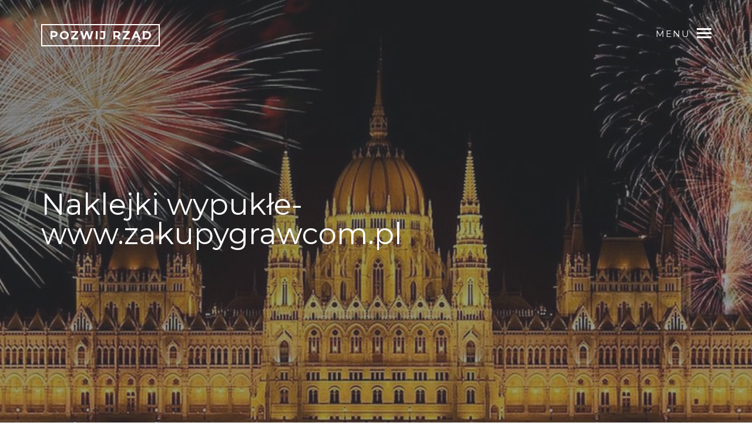

--- FILE ---
content_type: text/html; charset=utf8
request_url: http://www.pozwij-rzad.pl/c/sklep-online/s/inne-sklepy/a/naklejki-wypukle-www-zakupygrawcom-pl
body_size: 7733
content:
<!DOCTYPE html>
<!--[if lt IE 7]>      <html class="no-js lt-ie9 lt-ie8 lt-ie7"> <![endif]-->
<!--[if IE 7]>         <html class="no-js lt-ie9 lt-ie8"> <![endif]-->
<!--[if IE 8]>         <html class="no-js lt-ie9"> <![endif]-->
<!--[if gt IE 8]><!--> <html class="no-js"> <!--<![endif]-->
<head>
    <base href="http://www.pozwij-rzad.pl">
    <meta name="google-site-verification" content="">
	<meta charset="utf-8">
	<meta http-equiv="X-UA-Compatible" content="IE=edge">
    <title>Naklejki wypukłe- www.zakupygrawcom.pl - Pozwij Rząd</title>
	<meta name="viewport" content="width=device-width, initial-scale=1">
    <meta name="description" content="">
	<meta name="author" content="FREEHTML5.CO" />
  	<!-- 
	//////////////////////////////////////////////////////

	FREE HTML5 TEMPLATE 
	DESIGNED & DEVELOPED by FREEHTML5.CO
		
	Website: 		http://freehtml5.co/
	Email: 			info@freehtml5.co
	Twitter: 		http://twitter.com/fh5co
	Facebook: 		https://www.facebook.com/fh5co

	//////////////////////////////////////////////////////
	 -->
	<meta property="og:title" content=""/>
	<meta property="og:image" content=""/>
	<meta property="og:url" content=""/>
	<meta property="og:site_name" content=""/>
	<meta property="og:description" content=""/>
	<meta name="twitter:title" content="" />
	<meta name="twitter:image" content="" />
	<meta name="twitter:url" content="" />
	<meta name="twitter:card" content="" />
	<link rel="shortcut icon" href="favicon.ico">
	<link href='https://fonts.googleapis.com/css?family=Montserrat:400,700' rel='stylesheet' type='text/css'>
	<link href='https://fonts.googleapis.com/css?family=Open+Sans' rel='stylesheet' type='text/css'>
	<link rel="stylesheet" href="css/animate.css">
	<link rel="stylesheet" href="css/icomoon.css">
	<link rel="stylesheet" href="css/simple-line-icons.css">
	<link rel="stylesheet" href="css/magnific-popup.css">
	<link rel="stylesheet" href="css/owl.carousel.min.css">
	<link rel="stylesheet" href="css/owl.theme.default.min.css">
	<link rel="stylesheet" href="css/salvattore.css">
	<link rel="stylesheet" href="css/style.css">
    <link rel="stylesheet" href="css/custom.css">
	<script src="js/modernizr-2.6.2.min.js"></script>
	<!--[if lt IE 9]>
	<script src="js/respond.min.js"></script>
	<![endif]-->
</head>
<body>
	<div id="fh5co-offcanvass">
        <div class="mainMenu">
            <ul>
                <li class="first"><a href="/"><span>Start</span></a></li><li class="dropdown item1"><a href="/c/bankowosc" title="Bankowość"><span>Bankowość</span></a><ul><li><a href="/c/bankowosc/s/biura-rachunkowe" title="Biura Rachunkowe"><span>Biura Rachunkowe</span></a></li><li><a href="/c/bankowosc/s/doradztwo" title="Doradztwo"><span>Doradztwo</span></a></li><li><a href="/c/bankowosc/s/drukarnie" title="Drukarnie"><span>Drukarnie</span></a></li><li><a href="/c/bankowosc/s/handel" title="Handel"><span>Handel</span></a></li><li><a href="/c/bankowosc/s/hurtownie" title="Hurtownie"><span>Hurtownie</span></a></li><li><a href="/c/bankowosc/s/kredyty-leasing" title="Kredyty, Leasing"><span>Kredyty, Leasing</span></a></li><li><a href="/c/bankowosc/s/ubezpieczenia" title="Ubezpieczenia"><span>Ubezpieczenia</span></a></li><li><a href="/c/bankowosc/s/ekologia" title="Ekologia"><span>Ekologia</span></a></li><li><a href="/c/bankowosc/s/banki-przelewy-waluty-kantory" title="Banki, Przelewy, Waluty, Kantory"><span>Banki, Przelewy, Waluty, Kantory</span></a></li></ul></li><li class="dropdown item2"><a href="/c/architektura" title="Architektura"><span>Architektura</span></a><ul><li><a href="/c/architektura/s/projektowanie" title="Projektowanie"><span>Projektowanie</span></a></li><li><a href="/c/architektura/s/remonty-elektryk-hydraulik" title="Remonty, Elektryk, Hydraulik"><span>Remonty, Elektryk, Hydraulik</span></a></li><li><a href="/c/architektura/s/materialy-budowlane" title="Materiały Budowlane"><span>Materiały Budowlane</span></a></li></ul></li><li class="dropdown item3"><a href="/c/wlasne-m" title="Własne M"><span>Własne M</span></a><ul><li><a href="/c/wlasne-m/s/drzwi-i-okna" title="Drzwi i Okna"><span>Drzwi i Okna</span></a></li><li><a href="/c/wlasne-m/s/klimatyzacja-i-wentylacja" title="Klimatyzacja i Wentylacja"><span>Klimatyzacja i Wentylacja</span></a></li><li><a href="/c/wlasne-m/s/nieruchomosci-dzialki" title="Nieruchomości, Działki"><span>Nieruchomości, Działki</span></a></li><li><a href="/c/wlasne-m/s/domy-mieszkania" title="Domy, Mieszkania"><span>Domy, Mieszkania</span></a></li></ul></li><li class="dropdown item4"><a href="/c/nauczanie" title="Nauczanie"><span>Nauczanie</span></a><ul><li><a href="/c/nauczanie/s/placowki-edukacyjne" title="Placówki Edukacyjne"><span>Placówki Edukacyjne</span></a></li><li><a href="/c/nauczanie/s/kursy-jezykowe" title="Kursy Językowe"><span>Kursy Językowe</span></a></li><li><a href="/c/nauczanie/s/konferencje-sale-szkoleniowe" title="Konferencje, Sale Szkoleniowe"><span>Konferencje, Sale Szkoleniowe</span></a></li><li><a href="/c/nauczanie/s/kursy-i-szkolenia" title="Kursy i Szkolenia"><span>Kursy i Szkolenia</span></a></li><li><a href="/c/nauczanie/s/tlumaczenia" title="Tłumaczenia"><span>Tłumaczenia</span></a></li><li><a href="/c/nauczanie/s/ksiazki-czasopisma" title="Książki, Czasopisma"><span>Książki, Czasopisma</span></a></li></ul></li><li class="dropdown item5"><a href="/c/sklep-online" title="Sklep Online"><span>Sklep Online</span></a><ul><li><a href="/c/sklep-online/s/bizuteria" title="Biżuteria"><span>Biżuteria</span></a></li><li><a href="/c/sklep-online/s/dla-dzieci" title="Dla Dzieci"><span>Dla Dzieci</span></a></li><li><a href="/c/sklep-online/s/meble" title="Meble"><span>Meble</span></a></li><li><a href="/c/sklep-online/s/wyposazenie-wnetrz" title="Wyposażenie Wnętrz"><span>Wyposażenie Wnętrz</span></a></li><li><a href="/c/sklep-online/s/wyposazenie-lazienki" title="Wyposażenie Łazienki"><span>Wyposażenie Łazienki</span></a></li><li><a href="/c/sklep-online/s/odziez" title="Odzież"><span>Odzież</span></a></li><li><a href="/c/sklep-online/s/sport" title="Sport"><span>Sport</span></a></li><li><a href="/c/sklep-online/s/elektronika-rtv-agd" title="Elektronika, RTV, AGD"><span>Elektronika, RTV, AGD</span></a></li><li><a href="/c/sklep-online/s/art-dla-zwierzat" title="Art. Dla Zwierząt"><span>Art. Dla Zwierząt</span></a></li><li><a href="/c/sklep-online/s/ogrod-rosliny" title="Ogród, Rośliny"><span>Ogród, Rośliny</span></a></li><li><a href="/c/sklep-online/s/chemia" title="Chemia"><span>Chemia</span></a></li><li><a href="/c/sklep-online/s/art-spozywcze" title="Art. Spożywcze"><span>Art. Spożywcze</span></a></li><li><a href="/c/sklep-online/s/materialy-eksploatacyjne" title="Materiały Eksploatacyjne"><span>Materiały Eksploatacyjne</span></a></li><li><a href="/c/sklep-online/s/inne-sklepy" title="Inne Sklepy"><span>Inne Sklepy</span></a></li></ul></li><li class="dropdown item6"><a href="/c/narzedzia" title="Narzędzia"><span>Narzędzia</span></a><ul><li><a href="/c/narzedzia/s/maszyny" title="Maszyny"><span>Maszyny</span></a></li><li><a href="/c/narzedzia/s/narzedzia" title="Narzędzia"><span>Narzędzia</span></a></li><li><a href="/c/narzedzia/s/przemysl-metalowy" title="Przemysł Metalowy"><span>Przemysł Metalowy</span></a></li></ul></li><li class="dropdown item7"><a href="/c/transport" title="Transport"><span>Transport</span></a><ul><li><a href="/c/transport/s/transport" title="Transport"><span>Transport</span></a></li><li><a href="/c/transport/s/czesci-samochodowe" title="Części Samochodowe"><span>Części Samochodowe</span></a></li><li><a href="/c/transport/s/wynajem" title="Wynajem"><span>Wynajem</span></a></li><li><a href="/c/transport/s/uslugi-motoryzacyjne" title="Usługi Motoryzacyjne"><span>Usługi Motoryzacyjne</span></a></li><li><a href="/c/transport/s/salony-komisy" title="Salony, Komisy"><span>Salony, Komisy</span></a></li></ul></li><li class="dropdown item8"><a href="/c/publikacje" title="Publikacje"><span>Publikacje</span></a><ul><li><a href="/c/publikacje/s/materialy-reklamowe" title="Materiały Reklamowe"><span>Materiały Reklamowe</span></a></li><li><a href="/c/publikacje/s/inne-agencje" title="Inne Agencje"><span>Inne Agencje</span></a></li></ul></li><li class="dropdown item9"><a href="/c/gimnastyka" title="Gimnastyka"><span>Gimnastyka</span></a><ul><li><a href="/c/gimnastyka/s/imprezy-integracyjne" title="Imprezy Integracyjne"><span>Imprezy Integracyjne</span></a></li><li><a href="/c/gimnastyka/s/hobby" title="Hobby"><span>Hobby</span></a></li><li><a href="/c/gimnastyka/s/zajecia-sportowe-i-rekreacyjne" title="Zajęcia Sportowe i Rekreacyjne"><span>Zajęcia Sportowe i Rekreacyjne</span></a></li></ul></li><li class="dropdown item10"><a href="/c/specjalnosci" title="Specjalności"><span>Specjalności</span></a><ul><li><a href="/c/specjalnosci/s/informatyczne" title="Informatyczne"><span>Informatyczne</span></a></li><li><a href="/c/specjalnosci/s/restauracje-catering" title="Restauracje, Catering"><span>Restauracje, Catering</span></a></li><li><a href="/c/specjalnosci/s/fotografia" title="Fotografia"><span>Fotografia</span></a></li><li><a href="/c/specjalnosci/s/adwokaci-porady-prawne" title="Adwokaci, Porady Prawne"><span>Adwokaci, Porady Prawne</span></a></li><li><a href="/c/specjalnosci/s/slub-i-wesele" title="Ślub i Wesele"><span>Ślub i Wesele</span></a></li><li><a href="/c/specjalnosci/s/weterynaryjne-hodowla-zwierzat" title="Weterynaryjne, Hodowla Zwierząt"><span>Weterynaryjne, Hodowla Zwierząt</span></a></li><li><a href="/c/specjalnosci/s/sprzatanie-porzadkowanie" title="Sprzątanie, Porządkowanie"><span>Sprzątanie, Porządkowanie</span></a></li><li><a href="/c/specjalnosci/s/serwis" title="Serwis"><span>Serwis</span></a></li><li><a href="/c/specjalnosci/s/opieka" title="Opieka"><span>Opieka</span></a></li><li><a href="/c/specjalnosci/s/inne-uslugi" title="Inne Usługi"><span>Inne Usługi</span></a></li><li><a href="/c/specjalnosci/s/kurier-przesylki" title="Kurier, Przesyłki"><span>Kurier, Przesyłki</span></a></li></ul></li><li class="dropdown item11"><a href="/c/turystyka" title="Turystyka"><span>Turystyka</span></a><ul><li><a href="/c/turystyka/s/hotele-i-noclegi" title="Hotele i Noclegi"><span>Hotele i Noclegi</span></a></li><li><a href="/c/turystyka/s/podroze" title="Podróże"><span>Podróże</span></a></li><li><a href="/c/turystyka/s/wypoczynek" title="Wypoczynek"><span>Wypoczynek</span></a></li></ul></li><li class="dropdown item12"><a href="/c/witalizm" title="Witalizm"><span>Witalizm</span></a><ul><li><a href="/c/witalizm/s/dietetyka-odchudzanie" title="Dietetyka, Odchudzanie"><span>Dietetyka, Odchudzanie</span></a></li><li><a href="/c/witalizm/s/kosmetyki" title="Kosmetyki"><span>Kosmetyki</span></a></li><li><a href="/c/witalizm/s/leczenie" title="Leczenie"><span>Leczenie</span></a></li><li><a href="/c/witalizm/s/salony-kosmetyczne" title="Salony Kosmetyczne"><span>Salony Kosmetyczne</span></a></li><li><a href="/c/witalizm/s/sprzet-medyczny" title="Sprzęt Medyczny"><span>Sprzęt Medyczny</span></a></li></ul></li><li class="dropdown item13"><a href="/c/aplikacje" title="Aplikacje"><span>Aplikacje</span></a><ul><li><a href="/c/aplikacje/s/oprogramowanie" title="Oprogramowanie"><span>Oprogramowanie</span></a></li><li><a href="/c/aplikacje/s/strony-internetowe" title="Strony Internetowe"><span>Strony Internetowe</span></a></li></ul></li><li><a href="/c/kontakt"><span>Kontakt</span></a></li>
            </ul>
        </div>
	</div>
	
	<div id="fh5co-menu" class="navbar">
		<div class="container">
			<div class="row">
				<div class="col-md-12">
					<a href="#" class="js-fh5co-nav-toggle fh5co-nav-toggle" data-toggle="collapse" data-target="#fh5co-navbar" aria-expanded="false" aria-controls="navbar"><span>Menu</span> <i></i></a>
                    <h1><a class="navbar-brand"><span>Pozwij Rząd</span></a></h1>
				</div>
			</div>
		</div>
	</div>

	<div id="fh5co-page">
		<div id="fh5co-wrap">
			<header id="fh5co-hero" data-section="home" role="banner" style="background: url(images/budapest-655216_1280.jpg) top center; background-size: cover;" >
				<div class="fh5co-overlay"></div>
				<div class="fh5co-intro">
					<div class="container">
						<div class="row">
							<div class="col-md-6 fh5co-text">
                                <h1>Naklejki wypukłe- www.zakupygrawcom.pl</h1>
							</div>
							<div class="col-md-6 text-right fh5co-intro-img to-animate intro-animate-4">
							</div>

						</div>
					</div>						
				</div>
			</header>
			<!-- END .header -->
			
			<div id="fh5co-main">
				<div id="fh5co-features" data-section="features">
					<div class="container">
						<div class="row">
							<div class="col-md-8 col-md-offset-2 fh5co-section-heading text-center">
                                <div id="breadcrumb" class="intro"><a href="/">Home</a> &raquo; <a href="/c/sklep-online">Sklep Online</a> &raquo; <a href="/c/sklep-online/s/inne-sklepy">Inne Sklepy</a> &raquo; <a href="/c/sklep-online/s/inne-sklepy/a/naklejki-wypukle-www-zakupygrawcom-pl">Naklejki wypukłe- www.zakupygrawcom.pl</a></div>
							</div>
			        	</div>
			       </div>
			    </div>

			    <div id="fh5co-features-2" data-section="design">
					<div class="fh5co-features-2-content">
					    <div class="container">
					    	<div class="row">
                                <div class="row articleContent">
    <div class="col-xs-12 col-ms-3 col-sm-3 col-md-3 col-lg-3 image">
        <img class="img-thubnail" src="img_www/none.jpg" alt="brak zdjęcia" />
        <div class="hr20"></div>
    </div>
    <div class="col-xs-12 col-ms-9 col-sm-9 col-md-9 col-lg-9 content">
        <div class="title">Naklejki wypukłe- www.zakupygrawcom.pl</div>
        <div class="info">
            <span>Dodane: 2016-10-13</span>
            <span>::</span>
            <span>Kategoria: Sklep Online / Inne Sklepy</span>
        </div>
        <div class="text">
            <p>Firma Grawcom od wielu lat jest wiodącym dostawcą urządzeń i oprogramowania dla pracowni reklamowych, firm wykorzystujących w procesie produkcji różnego typu plotery itp. Nasza firma oferuje Państwu:  plotery tnące rolkowe, laminaty grawerskie do grawerek mechanicznych i laserowych, gumy do grawerowania pieczątek, środki do znakowania metali oraz naklejki wypukłe. Wybierając produkty z naszej firmy, możecie być Państwo pewni, że otrzymacie Państwo artykuły solidne, wykonane z najwyższej jakości materiałów, odporne. Ponadto gwarantujemy, że ceny naszych produktów są bezkonkurencyjne- nigdzie nie znajdziecie Państwo tak dobrych jakościowo artykułów przy tak niskich cenach. Każde zamówienie, nawet na naklejki wypukłe, realizujemy z rzetelnością i dbałością o wszelkie szczegóły, co przynosi nam dużą popularność na rynku. Jeśli są Państwo zainteresowani skorzystaniem z usług naszej firmy, zapraszamy do kontaktu, który znajdziecie Państwo na naszej stronie internetowej.</p>
        </div>
    </div>
    <div class="clr"></div>
</div>
<div class="hr30"></div>
    
<div class="social row">
    <div class="col-xs-12 col-ms-12 col-sm-12 col-md-12 col-lg-12 text-left;">
        <script>
    (function (d, s, id) {
        var js, fjs = d.getElementsByTagName(s)[0];
        if (d.getElementById(id)) {
            return;
        }
        js = d.createElement(s);
        js.id = id;
        js.src = "//connect.facebook.net/pl_PL/all.js#xfbml=1";
        fjs.parentNode.insertBefore(js, fjs);
    }(document, 'script', 'facebook-jssdk'));
</script>

<a rel="nofollow" href="https://twitter.com/share" class="twitter-share-button" data-count="none" data-via="vedutapl">Tweet</a>
<script type="text/javascript" src="//platform.twitter.com/widgets.js"></script>

<div class="fb-like" data-href="http://www.pozwij-rzad.pl/c/sklep-online/s/inne-sklepy/a/naklejki-wypukle-www-zakupygrawcom-pl" data-send="true" data-width="450" data-show-faces="false" data-font="lucida grande"></div>
    </div>
</div>
<div class="hr20"></div>

<div class="tabPanel row">
    <div class="col-xs-12 col-ms-12 col-sm-12 col-md-12 col-lg-12">    
        <ul class="nav nav-tabs" role="tablist">
    <li><a href="#add-comment" role="tab" data-toggle="tab">Dodaj Komentarz</a></li>
    <li><a href="#share-page" role="tab" data-toggle="tab">Poleć stronę</a></li>
    <li><a href="#report" role="tab" data-toggle="tab">Wpis zawiera błędy</a></li>
    <li><a href="#modify" role="tab" data-toggle="tab">Modyfikuj wpis</a></li>
</ul>

<div class="tab-content">
    <div class="hr20"></div>
    
    <div class="tab-pane" id="add-comment">
        <form action="" method="post" role="form">
            <div class="form-group col-xs-12 col-ms-12 col-sm-6 col-md-6 col-lg-6">
                <label for="login1" class="control-label">Imię</label>
                <input name="login" id="login1" class="form-control" pattern="[a-zA-Z0-9]{3,}" required="" type="text">
            </div>
            <div class="hr10"></div>
            <div class="form-group col-xs-12 col-ms-12 col-sm-6 col-md-6 col-lg-6">
                    <label for="email1" class="control-label">E-mail</label>
                    <input name="email" id="email1" class="form-control" pattern="[a-z0-9._%+-]+@[a-z0-9.-]+\.[a-z]{2,4}$" required="" type="email">
            </div>
            <div class="hr10"></div>
            <div class="form-group col-xs-12 col-ms-12 col-sm-6 col-md-6 col-lg-6">
                <label for="message1" class="control-label">Twój komentarz</label>
                <textarea name="message" id="message1" rows="4" class="form-control" required=""></textarea>
            </div>
            <div class="hr10"></div>
            <div class="col-xs-12 col-ms-12 col-sm-12 col-md-12 col-lg-12 btn-group ">
                <input name="submit" value="Wyślij" class="btn btn-success" type="submit">
                <input value="Wyczyść" type="reset" class="btn btn-warning">
            </div>
        </form>
        <div class="hr30"></div>
    </div>
    

    
    <div class="tab-pane" id="share-page">
        <form action="" method="post" role="form">
            <div class="form-group">
                <div class="col-xs-12 col-ms-12 col-sm-12 col-md-12 col-lg-12">
                    <label for="www2" class="control-label">Polecana strona</label>
                    <div class="hr10"></div>
                    <input name="www" id="www2" class="form-control" type="url" value="http://www.pozwij-rzad.pl/c/sklep-online/s/inne-sklepy/a/naklejki-wypukle-www-zakupygrawcom-pl">
                </div>
                <div class="hr10"></div>
                <div class="col-xs-12 col-ms-12 col-sm-8 col-md-8 col-lg-8 ">
                    <label for="imie2" class="control-label">Imię</label>
                    <input name="imie" id="imie2" class="form-control" pattern="[a-zA-Z0-9]{3,}" required="" type="text">
                </div>
                <div class="hr10"></div>
                <div class="col-xs-12 col-ms-12 col-sm-8 col-md-8 col-lg-8 ">
                    <label for="email2" class="control-label">E-mail</label>
                    <input name="email" id="email2" class="form-control" pattern="[a-z0-9._%+-]+@[a-z0-9.-]+\.[a-z]{2,4}$" required="" type="email">
                </div>
                <div class="hr10"></div>
                <div class="col-xs-12 col-ms-12 col-sm-12 col-md-12 col-lg-12 ">
                    <input name="submit" class="btn btn-primary" value="Poleć stronę" type="submit">
                    <div class="hr30"></div>
                </div> 
            </div>
        </form>
    </div>
    


    
    <div class="tab-pane" id="report">
        <form action="" method="post" role="form">
            <div class="form-group">
                <div class="formTitle">Określ problem</div>
                <div class="hr20"></div>
                <div class="col-xs-12 col-ms-12 col-sm-12 col-md-12 col-lg-12">
                    <label for="www3" class="control-label">Zgłaszana strona</label>
                    <div class="hr10"></div>
                    <input name="www" id="www3" class="form-control" type="url" value="http://www.pozwij-rzad.pl/c/sklep-online/s/inne-sklepy/a/naklejki-wypukle-www-zakupygrawcom-pl">
                    <div class="hr10"></div>
                </div>
                <div class="col-xs-12 col-ms-12 col-sm-12 col-md-12 col-lg-12 radio"> 
                    <label for="work"><input type="radio" id="work" name="type" value="1" checked="checked">Strona nie działa</label><br>
                    <label for="redirect"><input type="radio" id="redirect" name="type" value="2">Domane jest przekierowana</label><br>
                    <label for="server"><input type="radio" id="server" name="type" value="3">Serwer nie odpowiada</label><br>
                    <label for="error"><input type="radio" id="error" name="type" value="4">Błąd 404</label><br>
                    <label for="none"><input type="radio" id="none" name="type" value="5">Na docelowej stronie są inne dane</label><br>
                    <label for="other"><input type="radio" id="other" name="type" value="0">Inny ...</label>
                    <div class="hr30"></div>
                </div> 
                <div class="col-xs-12 col-ms-12 col-sm-6 col-md-6 col-lg-6 ">
                    <label for="imie3" class="control-label">Imię</label>
                    <input name="imie" id="imie3" class="form-control" placeholder="Imię" pattern="[a-zA-Z0-9]{3,}" required="" type="text">
                    <div class="hr10"></div>
                </div> 
                <div class="col-xs-12 col-ms-12 col-sm-6 col-md-6 col-lg-6 ">
                    <label for="email3" class="control-label">E-mail</label>
                    <input name="email" id="email3" class="form-control" placeholder="E-Mail" pattern="[a-z0-9._%+-]+@[a-z0-9.-]+\.[a-z]{2,4}$" required="" type="email">
                    <div class="hr10"></div>
                </div>
                <div class="col-xs-12 col-ms-12 col-sm-12 col-md-12 col-lg-12 ">
                    <input name="submit" class="btn btn-primary" value="Wyślij Zgłoszenie" type="submit">
                    <div class="hr30"></div>
                </div> 
            </div>
        </form>
    </div>
    


    
    <div class="tab-pane" id="modify">
        <form action="" method="post" role="form"> 
            <div class="form-group">
                <div class="col-xs-12 col-ms-12 col-sm-2 col-md-2 col-lg-2 ">
                    <label for="login4" class="control-label">Login</label>
                </div>
                <div class="col-xs-12 col-ms-12 col-sm-10 col-md-10 col-lg-10 ">
                    <input name="login" id="login4" class="form-control" placeholder="Login" pattern="[a-zA-Z0-9]{3,}" required="" type="text">
                    <div class="hr10"></div>
                </div>
                <div class="col-xs-12 col-ms-12 col-sm-2 col-md-2 col-lg-2 ">
                    <label for="haslo4" class="control-label">Hasło</label>
                </div>
                <div class="col-xs-12 col-ms-12 col-sm-10 col-md-10 col-lg-10 ">
                    <input name="haslo" id="haslo4" class="form-control" placeholder="Hasło" pattern="[a-zA-Z0-9]{3,}" required="" type="password">
                    <div class="hr10"></div>
                </div>
                <div class="col-xs-12 col-ms-12 col-sm-10 col-md-10 col-lg-10 col-sm-offset-2 col-md-offset-2 col-lg-offset-2">
                    <input name="submit" class="btn btn-primary" value="Zaloguj" type="submit">
                    <div class="hr30"></div>
                </div>  
            </div>
        </form>
    </div>
    
</div>
    </div>
</div>
<div class="hr40"></div>


    <div class="similar row">
        <div class="col-xs-12 col-ms-12 col-sm-12 col-md-12 col-lg-12">
            <h3>Zobacz również:</h3>
            <div class="hr10"></div>
            <div class="article row"><div class="col-xs-4 col-ms-3 col-sm-3 col-md-3 col-lg-3 thumbOuter"><img class="thumb" src="/img_www/none.jpg" alt="Najnowsze modele odkurzaczy" /></div><div class="col-xs-8 col-ms-9 col-sm-9 col-md-9 col-lg-9"><h5><a href="/c/sklep-online/s/elektronika-rtv-agd/a/najnowsze-modele-odkurzaczy">Najnowsze modele odkurzaczy</a></h5> <p>Nasza firma specjalizuje się w dostarczaniu wysokiej jakości rozwiązań do czyszczenia i odkurzania. Są to zarówno standardowe rozdaje odkurzaczy, jak i bardzo nowoczesne, zaawansowane technologicznie wersje o specjalnym przeznaczeniu. W tej drugiej kategorii jesteśmy w stanie zaoferować m.in. odkurzacze piorąc...</p><div class="clr"></div></div></div><div class="hr30"></div><div class="article row"><div class="col-xs-4 col-ms-3 col-sm-3 col-md-3 col-lg-3 thumbOuter"><img class="thumb" src="/img_www/none.jpg" alt="Regionalne miody z polskich pasiek" /></div><div class="col-xs-8 col-ms-9 col-sm-9 col-md-9 col-lg-9"><h5><a href="/c/sklep-online/s/inne-sklepy/a/regionalne-miody-z-polskich-pasiek">Regionalne miody z polskich pasiek</a></h5> <p>Czy wiesz, że miód ma ogromne właściwości zdrowotne i kosmetyczne? Ten słodki produkt spożywczy ma wpływ na leczenie takich chorób jak cukrzyca czy próchnica. Ponadto przyczynia się do szybszego gojenia się ran oraz ich oczyszczania. Miód poprawia również funkcjonowanie układu odpornościowego i działa...</p><div class="clr"></div></div></div><div class="hr30"></div><div class="article row"><div class="col-xs-4 col-ms-3 col-sm-3 col-md-3 col-lg-3 thumbOuter"><img class="thumb" src="/img_www/none.jpg" alt="Żeliwne i składane słupki do systemów parkingowych" /></div><div class="col-xs-8 col-ms-9 col-sm-9 col-md-9 col-lg-9"><h5><a href="/c/sklep-online/s/elektronika-rtv-agd/a/zeliwne-i-skladane-slupki-do-systemow-parkingowych">Żeliwne i składane słupki do systemów parkingowych</a></h5> <p>Nowoczesne słupki parkingowe i szlabany, mają umożliwiać wjazd na konkretny teren prywatny bądź publiczny, wyłącznie wyznaczonym pojazdom. W ten sposób, możemy nie dopuścić do wjazdu samochodów dostawczych czy uniemożliwić przejazd nieoznaczonym odpowiednio pojazdom osobowym. Słupki parkingowe, w wersja...</p><div class="clr"></div></div></div><div class="hr30"></div><div class="article row"><div class="col-xs-4 col-ms-3 col-sm-3 col-md-3 col-lg-3 thumbOuter"><img class="thumb" src="/img_www/none.jpg" alt="Wyjątkowa oferta nowoczesnych produktów" /></div><div class="col-xs-8 col-ms-9 col-sm-9 col-md-9 col-lg-9"><h5><a href="/c/sklep-online/s/inne-sklepy/a/wyjatkowa-oferta-nowoczesnych-produktow">Wyjątkowa oferta nowoczesnych produktów</a></h5> <p>W ofercie naszej internetowej hurtowni, która cieszy się niezwykle szerokim uznaniem wśród klientów, znajdą Państwo między innymi takie artykuły najwyższej jakości jak doskonałej klasy łożyska liniowe - tuleje liniowe. Nasza firma specjalizuje się w oferowaniu wysokiej jakości łożysk różnego rodzaju...</p><div class="clr"></div></div></div><div class="hr30"></div><div class="article row"><div class="col-xs-4 col-ms-3 col-sm-3 col-md-3 col-lg-3 thumbOuter"><img class="thumb" src="/img_www/none.jpg" alt="Wisząca szafka do sypialni" /></div><div class="col-xs-8 col-ms-9 col-sm-9 col-md-9 col-lg-9"><h5><a href="/c/sklep-online/s/meble/a/wiszaca-szafka-do-sypialni">Wisząca szafka do sypialni</a></h5> <p>A nam pewnie przyda się taka szafka nocna wisząca. Wiemy już nawet do czego ją wykorzystamy. Może umieścimy w niej różnego typu drobiazgi, które chcemy mieć pod ręką w naszym pokoju. A może znajdzie się tam miejsce na nasze ubrania, które juz nie mieszczą się nigdzie indziej. Mamy także pomysł, by um...</p><div class="clr"></div></div></div><div class="hr30"></div>
        </div>
    </div>



					    	</div>
					    </div>
					</div>	
			    </div>
			</div>
		</div>

		<footer id="fh5co-footer" style="">
			<div class="fh5co-overlay"></div>
			<div class="fh5co-footer-content">
				<div class="container">
					<div class="row">
                        
						<div class="col-md-6">
                            <h3 class="fh5co-lead">Ostatnie artykuły</h3>
                            <ul><li><a href="/c/narzedzia/s/maszyny/a/naprawa-walu-napedowego-deutz" title="Naprawa wału napędowego Deutz">Naprawa wału napędowego Deutz</a></li><li><a href="/c/narzedzia/s/maszyny/a/glowka-do-tnacej-listwy-deutz-fahr" title="Główka do tnącej listwy Deutz-Fahr">Główka do tnącej listwy Deutz-Fahr</a></li><li><a href="/c/sklep-online/s/meble/a/witryna-w-stylu-prowansalskim-do-jadalni" title="Witryna w stylu prowansalskim do jadalni">Witryna w stylu prowansalskim do jadalni</a></li><li><a href="/c/sklep-online/s/materialy-eksploatacyjne/a/skuteczne-narzedzie-do-przycinania-nitek" title="Skuteczne narzędzie do przycinania nitek">Skuteczne narzędzie do przycinania nitek</a></li><li><a href="/c/transport/s/transport/a/bezpieczny-przewoz-substancji-niebezpiecznych" title="Bezpieczny przewóz substancji niebezpiecznych">Bezpieczny przewóz substancji niebezpiecznych</a></li><li><a href="/c/sklep-online/s/art-spozywcze/a/wyjatkowe-prezenty-dla-mamy-z-pasja" title="Wyjątkowe prezenty dla mamy z pasją">Wyjątkowe prezenty dla mamy z pasją</a></li></ul>
                            <div class="hr20"></div>
						</div>
						<div class="col-md-6">
                            <h3 class="fh5co-lead">Losowe artykuły</h3>
                            <ul><li><a href="/c/sklep-online/s/wyposazenie-lazienki/a/najlepsze-produkty-do-lazienki" title="Najlepsze produkty do łazienki">Najlepsze produkty do łazienki</a></li><li><a href="/c/sklep-online/s/inne-sklepy/a/zapachy-meskie-na-rozne-okazje" title="Zapachy męskie na różne okazje">Zapachy męskie na różne okazje</a></li><li><a href="/c/sklep-online/s/sport/a/szeroki-wybor-sprzetu-sportowego-wysokiej-jakosci" title="Szeroki wybór sprzętu sportowego wysokiej jakości">Szeroki wybór sprzętu sportowego wysokiej jakości</a></li><li><a href="/c/sklep-online/s/inne-sklepy/a/hurtownia-kosmetyczna-z-bogatym-asortymentem" title="Hurtownia kosmetyczna z bogatym asortymentem">Hurtownia kosmetyczna z bogatym asortymentem</a></li><li><a href="/c/sklep-online/s/meble/a/wytrzymale-na-uszkodzenia-meble-do-kuchni" title="Wytrzymałe na uszkodzenia meble do kuchni">Wytrzymałe na uszkodzenia meble do kuchni</a></li><li><a href="/c/sklep-online/s/meble/a/stoly-drewniane-" title="Stoły drewniane.">Stoły drewniane.</a></li></ul>
                            <div class="hr20"></div>
						</div>
                        

						<div class="col-md-12 col-sm-12">
							<p class="fh5co-social-icons text-center">
								<a href="#"><i class="icon-twitter"></i></a>
								<a href="#"><i class="icon-facebook"></i></a>
								<a href="#"><i class="icon-instagram"></i></a>
								<a href="#"><i class="icon-dribbble"></i></a>
								<a href="#"><i class="icon-youtube"></i></a>
							</p>
							<p class="fh5co-copyright"><small>&copy; 2015 www.pozwij-rzad.pl. All Rights Reserved. <br>	by <a rel="nofollow" href="http://freehtml5.co/" target="_blank">FREEHTML5.co</a></small></p>
						</div>
					</div>
				</div>
			</div>
		</footer>
	</div>

	<script src="js/jquery.min.js"></script>
	<script src="js/jquery.easing.1.3.js"></script>
	<script src="js/bootstrap.min.js"></script>
	<script src="js/jquery.waypoints.min.js"></script>
	<script src="js/jquery.magnific-popup.min.js"></script>
	<script src="js/owl.carousel.min.js"></script>
	<script src="js/jquery.countTo.js"></script>
	<script src="js/main.js"></script>
</body>
</html>

--- FILE ---
content_type: text/html; charset=utf8
request_url: http://www.pozwij-rzad.pl/css/salvattore.css
body_size: 5220
content:
<!DOCTYPE html>
<!--[if lt IE 7]>      <html class="no-js lt-ie9 lt-ie8 lt-ie7"> <![endif]-->
<!--[if IE 7]>         <html class="no-js lt-ie9 lt-ie8"> <![endif]-->
<!--[if IE 8]>         <html class="no-js lt-ie9"> <![endif]-->
<!--[if gt IE 8]><!--> <html class="no-js"> <!--<![endif]-->
<head>
    <base href="http://www.pozwij-rzad.pl">
    <meta name="google-site-verification" content="">
	<meta charset="utf-8">
	<meta http-equiv="X-UA-Compatible" content="IE=edge">
    <title>Pozwij Rząd</title>
	<meta name="viewport" content="width=device-width, initial-scale=1">
    <meta name="description" content="">
	<meta name="author" content="FREEHTML5.CO" />
  	<!-- 
	//////////////////////////////////////////////////////

	FREE HTML5 TEMPLATE 
	DESIGNED & DEVELOPED by FREEHTML5.CO
		
	Website: 		http://freehtml5.co/
	Email: 			info@freehtml5.co
	Twitter: 		http://twitter.com/fh5co
	Facebook: 		https://www.facebook.com/fh5co

	//////////////////////////////////////////////////////
	 -->
	<meta property="og:title" content=""/>
	<meta property="og:image" content=""/>
	<meta property="og:url" content=""/>
	<meta property="og:site_name" content=""/>
	<meta property="og:description" content=""/>
	<meta name="twitter:title" content="" />
	<meta name="twitter:image" content="" />
	<meta name="twitter:url" content="" />
	<meta name="twitter:card" content="" />
	<link rel="shortcut icon" href="favicon.ico">
	<link href='https://fonts.googleapis.com/css?family=Montserrat:400,700' rel='stylesheet' type='text/css'>
	<link href='https://fonts.googleapis.com/css?family=Open+Sans' rel='stylesheet' type='text/css'>
	<link rel="stylesheet" href="css/animate.css">
	<link rel="stylesheet" href="css/icomoon.css">
	<link rel="stylesheet" href="css/simple-line-icons.css">
	<link rel="stylesheet" href="css/magnific-popup.css">
	<link rel="stylesheet" href="css/owl.carousel.min.css">
	<link rel="stylesheet" href="css/owl.theme.default.min.css">
	<link rel="stylesheet" href="css/salvattore.css">
	<link rel="stylesheet" href="css/style.css">
    <link rel="stylesheet" href="css/custom.css">
	<script src="js/modernizr-2.6.2.min.js"></script>
	<!--[if lt IE 9]>
	<script src="js/respond.min.js"></script>
	<![endif]-->
</head>
<body>
	<div id="fh5co-offcanvass">
        <div class="mainMenu">
            <ul>
                <li class="first"><a href="/"><span>Start</span></a></li><li class="dropdown item1"><a href="/c/bankowosc" title="Bankowość"><span>Bankowość</span></a><ul><li><a href="/c/bankowosc/s/biura-rachunkowe" title="Biura Rachunkowe"><span>Biura Rachunkowe</span></a></li><li><a href="/c/bankowosc/s/doradztwo" title="Doradztwo"><span>Doradztwo</span></a></li><li><a href="/c/bankowosc/s/drukarnie" title="Drukarnie"><span>Drukarnie</span></a></li><li><a href="/c/bankowosc/s/handel" title="Handel"><span>Handel</span></a></li><li><a href="/c/bankowosc/s/hurtownie" title="Hurtownie"><span>Hurtownie</span></a></li><li><a href="/c/bankowosc/s/kredyty-leasing" title="Kredyty, Leasing"><span>Kredyty, Leasing</span></a></li><li><a href="/c/bankowosc/s/ubezpieczenia" title="Ubezpieczenia"><span>Ubezpieczenia</span></a></li><li><a href="/c/bankowosc/s/ekologia" title="Ekologia"><span>Ekologia</span></a></li><li><a href="/c/bankowosc/s/banki-przelewy-waluty-kantory" title="Banki, Przelewy, Waluty, Kantory"><span>Banki, Przelewy, Waluty, Kantory</span></a></li></ul></li><li class="dropdown item2"><a href="/c/architektura" title="Architektura"><span>Architektura</span></a><ul><li><a href="/c/architektura/s/projektowanie" title="Projektowanie"><span>Projektowanie</span></a></li><li><a href="/c/architektura/s/remonty-elektryk-hydraulik" title="Remonty, Elektryk, Hydraulik"><span>Remonty, Elektryk, Hydraulik</span></a></li><li><a href="/c/architektura/s/materialy-budowlane" title="Materiały Budowlane"><span>Materiały Budowlane</span></a></li></ul></li><li class="dropdown item3"><a href="/c/wlasne-m" title="Własne M"><span>Własne M</span></a><ul><li><a href="/c/wlasne-m/s/drzwi-i-okna" title="Drzwi i Okna"><span>Drzwi i Okna</span></a></li><li><a href="/c/wlasne-m/s/klimatyzacja-i-wentylacja" title="Klimatyzacja i Wentylacja"><span>Klimatyzacja i Wentylacja</span></a></li><li><a href="/c/wlasne-m/s/nieruchomosci-dzialki" title="Nieruchomości, Działki"><span>Nieruchomości, Działki</span></a></li><li><a href="/c/wlasne-m/s/domy-mieszkania" title="Domy, Mieszkania"><span>Domy, Mieszkania</span></a></li></ul></li><li class="dropdown item4"><a href="/c/nauczanie" title="Nauczanie"><span>Nauczanie</span></a><ul><li><a href="/c/nauczanie/s/placowki-edukacyjne" title="Placówki Edukacyjne"><span>Placówki Edukacyjne</span></a></li><li><a href="/c/nauczanie/s/kursy-jezykowe" title="Kursy Językowe"><span>Kursy Językowe</span></a></li><li><a href="/c/nauczanie/s/konferencje-sale-szkoleniowe" title="Konferencje, Sale Szkoleniowe"><span>Konferencje, Sale Szkoleniowe</span></a></li><li><a href="/c/nauczanie/s/kursy-i-szkolenia" title="Kursy i Szkolenia"><span>Kursy i Szkolenia</span></a></li><li><a href="/c/nauczanie/s/tlumaczenia" title="Tłumaczenia"><span>Tłumaczenia</span></a></li><li><a href="/c/nauczanie/s/ksiazki-czasopisma" title="Książki, Czasopisma"><span>Książki, Czasopisma</span></a></li></ul></li><li class="dropdown item5"><a href="/c/sklep-online" title="Sklep Online"><span>Sklep Online</span></a><ul><li><a href="/c/sklep-online/s/bizuteria" title="Biżuteria"><span>Biżuteria</span></a></li><li><a href="/c/sklep-online/s/dla-dzieci" title="Dla Dzieci"><span>Dla Dzieci</span></a></li><li><a href="/c/sklep-online/s/meble" title="Meble"><span>Meble</span></a></li><li><a href="/c/sklep-online/s/wyposazenie-wnetrz" title="Wyposażenie Wnętrz"><span>Wyposażenie Wnętrz</span></a></li><li><a href="/c/sklep-online/s/wyposazenie-lazienki" title="Wyposażenie Łazienki"><span>Wyposażenie Łazienki</span></a></li><li><a href="/c/sklep-online/s/odziez" title="Odzież"><span>Odzież</span></a></li><li><a href="/c/sklep-online/s/sport" title="Sport"><span>Sport</span></a></li><li><a href="/c/sklep-online/s/elektronika-rtv-agd" title="Elektronika, RTV, AGD"><span>Elektronika, RTV, AGD</span></a></li><li><a href="/c/sklep-online/s/art-dla-zwierzat" title="Art. Dla Zwierząt"><span>Art. Dla Zwierząt</span></a></li><li><a href="/c/sklep-online/s/ogrod-rosliny" title="Ogród, Rośliny"><span>Ogród, Rośliny</span></a></li><li><a href="/c/sklep-online/s/chemia" title="Chemia"><span>Chemia</span></a></li><li><a href="/c/sklep-online/s/art-spozywcze" title="Art. Spożywcze"><span>Art. Spożywcze</span></a></li><li><a href="/c/sklep-online/s/materialy-eksploatacyjne" title="Materiały Eksploatacyjne"><span>Materiały Eksploatacyjne</span></a></li><li><a href="/c/sklep-online/s/inne-sklepy" title="Inne Sklepy"><span>Inne Sklepy</span></a></li></ul></li><li class="dropdown item6"><a href="/c/narzedzia" title="Narzędzia"><span>Narzędzia</span></a><ul><li><a href="/c/narzedzia/s/maszyny" title="Maszyny"><span>Maszyny</span></a></li><li><a href="/c/narzedzia/s/narzedzia" title="Narzędzia"><span>Narzędzia</span></a></li><li><a href="/c/narzedzia/s/przemysl-metalowy" title="Przemysł Metalowy"><span>Przemysł Metalowy</span></a></li></ul></li><li class="dropdown item7"><a href="/c/transport" title="Transport"><span>Transport</span></a><ul><li><a href="/c/transport/s/transport" title="Transport"><span>Transport</span></a></li><li><a href="/c/transport/s/czesci-samochodowe" title="Części Samochodowe"><span>Części Samochodowe</span></a></li><li><a href="/c/transport/s/wynajem" title="Wynajem"><span>Wynajem</span></a></li><li><a href="/c/transport/s/uslugi-motoryzacyjne" title="Usługi Motoryzacyjne"><span>Usługi Motoryzacyjne</span></a></li><li><a href="/c/transport/s/salony-komisy" title="Salony, Komisy"><span>Salony, Komisy</span></a></li></ul></li><li class="dropdown item8"><a href="/c/publikacje" title="Publikacje"><span>Publikacje</span></a><ul><li><a href="/c/publikacje/s/materialy-reklamowe" title="Materiały Reklamowe"><span>Materiały Reklamowe</span></a></li><li><a href="/c/publikacje/s/inne-agencje" title="Inne Agencje"><span>Inne Agencje</span></a></li></ul></li><li class="dropdown item9"><a href="/c/gimnastyka" title="Gimnastyka"><span>Gimnastyka</span></a><ul><li><a href="/c/gimnastyka/s/imprezy-integracyjne" title="Imprezy Integracyjne"><span>Imprezy Integracyjne</span></a></li><li><a href="/c/gimnastyka/s/hobby" title="Hobby"><span>Hobby</span></a></li><li><a href="/c/gimnastyka/s/zajecia-sportowe-i-rekreacyjne" title="Zajęcia Sportowe i Rekreacyjne"><span>Zajęcia Sportowe i Rekreacyjne</span></a></li></ul></li><li class="dropdown item10"><a href="/c/specjalnosci" title="Specjalności"><span>Specjalności</span></a><ul><li><a href="/c/specjalnosci/s/informatyczne" title="Informatyczne"><span>Informatyczne</span></a></li><li><a href="/c/specjalnosci/s/restauracje-catering" title="Restauracje, Catering"><span>Restauracje, Catering</span></a></li><li><a href="/c/specjalnosci/s/fotografia" title="Fotografia"><span>Fotografia</span></a></li><li><a href="/c/specjalnosci/s/adwokaci-porady-prawne" title="Adwokaci, Porady Prawne"><span>Adwokaci, Porady Prawne</span></a></li><li><a href="/c/specjalnosci/s/slub-i-wesele" title="Ślub i Wesele"><span>Ślub i Wesele</span></a></li><li><a href="/c/specjalnosci/s/weterynaryjne-hodowla-zwierzat" title="Weterynaryjne, Hodowla Zwierząt"><span>Weterynaryjne, Hodowla Zwierząt</span></a></li><li><a href="/c/specjalnosci/s/sprzatanie-porzadkowanie" title="Sprzątanie, Porządkowanie"><span>Sprzątanie, Porządkowanie</span></a></li><li><a href="/c/specjalnosci/s/serwis" title="Serwis"><span>Serwis</span></a></li><li><a href="/c/specjalnosci/s/opieka" title="Opieka"><span>Opieka</span></a></li><li><a href="/c/specjalnosci/s/inne-uslugi" title="Inne Usługi"><span>Inne Usługi</span></a></li><li><a href="/c/specjalnosci/s/kurier-przesylki" title="Kurier, Przesyłki"><span>Kurier, Przesyłki</span></a></li></ul></li><li class="dropdown item11"><a href="/c/turystyka" title="Turystyka"><span>Turystyka</span></a><ul><li><a href="/c/turystyka/s/hotele-i-noclegi" title="Hotele i Noclegi"><span>Hotele i Noclegi</span></a></li><li><a href="/c/turystyka/s/podroze" title="Podróże"><span>Podróże</span></a></li><li><a href="/c/turystyka/s/wypoczynek" title="Wypoczynek"><span>Wypoczynek</span></a></li></ul></li><li class="dropdown item12"><a href="/c/witalizm" title="Witalizm"><span>Witalizm</span></a><ul><li><a href="/c/witalizm/s/dietetyka-odchudzanie" title="Dietetyka, Odchudzanie"><span>Dietetyka, Odchudzanie</span></a></li><li><a href="/c/witalizm/s/kosmetyki" title="Kosmetyki"><span>Kosmetyki</span></a></li><li><a href="/c/witalizm/s/leczenie" title="Leczenie"><span>Leczenie</span></a></li><li><a href="/c/witalizm/s/salony-kosmetyczne" title="Salony Kosmetyczne"><span>Salony Kosmetyczne</span></a></li><li><a href="/c/witalizm/s/sprzet-medyczny" title="Sprzęt Medyczny"><span>Sprzęt Medyczny</span></a></li></ul></li><li class="dropdown item13"><a href="/c/aplikacje" title="Aplikacje"><span>Aplikacje</span></a><ul><li><a href="/c/aplikacje/s/oprogramowanie" title="Oprogramowanie"><span>Oprogramowanie</span></a></li><li><a href="/c/aplikacje/s/strony-internetowe" title="Strony Internetowe"><span>Strony Internetowe</span></a></li></ul></li><li><a href="/c/kontakt"><span>Kontakt</span></a></li>
            </ul>
        </div>
	</div>
	
	<div id="fh5co-menu" class="navbar">
		<div class="container">
			<div class="row">
				<div class="col-md-12">
					<a href="#" class="js-fh5co-nav-toggle fh5co-nav-toggle" data-toggle="collapse" data-target="#fh5co-navbar" aria-expanded="false" aria-controls="navbar"><span>Menu</span> <i></i></a>
                    <h1><a class="navbar-brand"><span>Pozwij Rząd</span></a></h1>
				</div>
			</div>
		</div>
	</div>

	<div id="fh5co-page">
		<div id="fh5co-wrap">
			<header id="fh5co-hero" data-section="home" role="banner" style="background: url(images/budapest-655216_1280.jpg) top center; background-size: cover;" >
				<div class="fh5co-overlay"></div>
				<div class="fh5co-intro">
					<div class="container">
						<div class="row">
							<div class="col-md-6 fh5co-text">
                                <h1>Pozwij Rząd</h1>
							</div>
							<div class="col-md-6 text-right fh5co-intro-img to-animate intro-animate-4">
							</div>

						</div>
					</div>						
				</div>
			</header>
			<!-- END .header -->
			
			<div id="fh5co-main">
				<div id="fh5co-features" data-section="features">
					<div class="container">
						<div class="row">
							<div class="col-md-8 col-md-offset-2 fh5co-section-heading text-center">
                                <div id="breadcrumb" class="intro"><a href="/">Home</a></div>
							</div>
			        	</div>
			       </div>
			    </div>

			    <div id="fh5co-features-2" data-section="design">
					<div class="fh5co-features-2-content">
					    <div class="container">
					    	<div class="row">
                                    <div class="row articleList">
        <div class="col-xs-12 col-ms-3 col-sm-3 col-md-3 col-lg-3 image">
            <img class="img-thubnail" src="img_www/sklep_agro-plus_com_pl.jpg" alt="www.sklep.agro-plus.com.pl" />
            <div class="hr20"></div>
        </div>
        <div class="col-xs-12 col-ms-9 col-sm-9 col-md-9 col-lg-9 content">
            <div class="title"><h2><a href="http://www.pozwij-rzad.pl/c/narzedzia/s/maszyny/a/naprawa-walu-napedowego-deutz" title="Naprawa wału napędowego Deutz">Naprawa wału napędowego Deutz</a></h2></div>
            <div class="info">
                <span>Dodane: 2025-12-26</span>
                <span>::</span>
                <span>Kategoria: Narzędzia / Maszyny</span>
            </div>
            <div class="text">Naprawa wału napędowego Deutz jest niezbędna, gdy pojawią się problemy z tym elementem układu. Wał napędowy Deutz to kluczowy komponent maszyn rolniczych, który odpowiada za...</div>
            <div class="hr10"></div>
            <div class="text-right readmore">
                
                    <a href="/c/narzedzia/s/maszyny/a/naprawa-walu-napedowego-deutz" title="Naprawa wału napędowego Deutz">Czytaj więcej &raquo;</a>
                
            </div>
        </div>
        <div class="clr"></div>
    </div>
    <div class="hr50"></div>


    <div class="row articleList">
        <div class="col-xs-12 col-ms-3 col-sm-3 col-md-3 col-lg-3 image">
            <img class="img-thubnail" src="img_www/sklep_agro-plus_com_pl.jpg" alt="www.sklep.agro-plus.com.pl" />
            <div class="hr20"></div>
        </div>
        <div class="col-xs-12 col-ms-9 col-sm-9 col-md-9 col-lg-9 content">
            <div class="title"><h2><a href="http://www.pozwij-rzad.pl/c/narzedzia/s/maszyny/a/glowka-do-tnacej-listwy-deutz-fahr" title="Główka do tnącej listwy Deutz-Fahr">Główka do tnącej listwy Deutz-Fahr</a></h2></div>
            <div class="info">
                <span>Dodane: 2025-12-22</span>
                <span>::</span>
                <span>Kategoria: Narzędzia / Maszyny</span>
            </div>
            <div class="text">Główka do tnącej listwy Deutz-Fahr to niezbędny element dla profesjonalistów, którzy cenią sobie wysoką jakość i precyzję w swojej pracy. Główka listwy tnącej Deutz-Fahr została...</div>
            <div class="hr10"></div>
            <div class="text-right readmore">
                
                    <a href="/c/narzedzia/s/maszyny/a/glowka-do-tnacej-listwy-deutz-fahr" title="Główka do tnącej listwy Deutz-Fahr">Czytaj więcej &raquo;</a>
                
            </div>
        </div>
        <div class="clr"></div>
    </div>
    <div class="hr50"></div>


    <div class="row articleList">
        <div class="col-xs-12 col-ms-3 col-sm-3 col-md-3 col-lg-3 image">
            <img class="img-thubnail" src="img_www/najpiekniejszemeble_com.jpg" alt="www.najpiekniejszemeble.com" />
            <div class="hr20"></div>
        </div>
        <div class="col-xs-12 col-ms-9 col-sm-9 col-md-9 col-lg-9 content">
            <div class="title"><h2><a href="http://www.pozwij-rzad.pl/c/sklep-online/s/meble/a/witryna-w-stylu-prowansalskim-do-jadalni" title="Witryna w stylu prowansalskim do jadalni">Witryna w stylu prowansalskim do jadalni</a></h2></div>
            <div class="info">
                <span>Dodane: 2025-12-22</span>
                <span>::</span>
                <span>Kategoria: Sklep Online / Meble</span>
            </div>
            <div class="text">Styl prowansalski w aranżacji wnętrz to obecnie jeden z największych trendów. Witryna prowansalska do jadalni doskonale wpisuje się w tę stylistykę, dodając uroku i elegancji...</div>
            <div class="hr10"></div>
            <div class="text-right readmore">
                
                    <a href="/c/sklep-online/s/meble/a/witryna-w-stylu-prowansalskim-do-jadalni" title="Witryna w stylu prowansalskim do jadalni">Czytaj więcej &raquo;</a>
                
            </div>
        </div>
        <div class="clr"></div>
    </div>
    <div class="hr50"></div>


    <div class="row articleList">
        <div class="col-xs-12 col-ms-3 col-sm-3 col-md-3 col-lg-3 image">
            <img class="img-thubnail" src="img_www/bosmann_com_pl.jpg" alt="www.bosmann.com.pl" />
            <div class="hr20"></div>
        </div>
        <div class="col-xs-12 col-ms-9 col-sm-9 col-md-9 col-lg-9 content">
            <div class="title"><h2><a href="http://www.pozwij-rzad.pl/c/sklep-online/s/materialy-eksploatacyjne/a/skuteczne-narzedzie-do-przycinania-nitek" title="Skuteczne narzędzie do przycinania nitek">Skuteczne narzędzie do przycinania nitek</a></h2></div>
            <div class="info">
                <span>Dodane: 2025-12-12</span>
                <span>::</span>
                <span>Kategoria: Sklep Online / Materiały Eksploatacyjne</span>
            </div>
            <div class="text">Skuteczne narzędzie do przycinania nitek, czyli obcinaczki do nitek, stanowią niezastąpiony element wyposażenia każdej osoby dbającej o schludny wygląd swoich ubrań. Dzięki nim można szybko...</div>
            <div class="hr10"></div>
            <div class="text-right readmore">
                
                    <a href="/c/sklep-online/s/materialy-eksploatacyjne/a/skuteczne-narzedzie-do-przycinania-nitek" title="Skuteczne narzędzie do przycinania nitek">Czytaj więcej &raquo;</a>
                
            </div>
        </div>
        <div class="clr"></div>
    </div>
    <div class="hr50"></div>


    <div class="row articleList">
        <div class="col-xs-12 col-ms-3 col-sm-3 col-md-3 col-lg-3 image">
            <img class="img-thubnail" src="img_www/alkaro_com_pl.jpg" alt="www.alkaro.com.pl" />
            <div class="hr20"></div>
        </div>
        <div class="col-xs-12 col-ms-9 col-sm-9 col-md-9 col-lg-9 content">
            <div class="title"><h2><a href="http://www.pozwij-rzad.pl/c/transport/s/transport/a/bezpieczny-przewoz-substancji-niebezpiecznych" title="Bezpieczny przewóz substancji niebezpiecznych">Bezpieczny przewóz substancji niebezpiecznych</a></h2></div>
            <div class="info">
                <span>Dodane: 2025-12-09</span>
                <span>::</span>
                <span>Kategoria: Transport / Transport</span>
            </div>
            <div class="text">Bezpieczny przewóz substancji niebezpiecznych jest kluczowy dla zapewnienia bezpieczeństwa na drogach. Transport materiałów niebezpiecznych wymaga szczególnej uwagi i staranności ze strony przewoźników. Bez odpowiedniego przygotowania...</div>
            <div class="hr10"></div>
            <div class="text-right readmore">
                
                    <a href="/c/transport/s/transport/a/bezpieczny-przewoz-substancji-niebezpiecznych" title="Bezpieczny przewóz substancji niebezpiecznych">Czytaj więcej &raquo;</a>
                
            </div>
        </div>
        <div class="clr"></div>
    </div>
    <div class="hr50"></div>



					    	</div>
					    </div>
					</div>	
			    </div>
			</div>
		</div>

		<footer id="fh5co-footer" style="">
			<div class="fh5co-overlay"></div>
			<div class="fh5co-footer-content">
				<div class="container">
					<div class="row">
                        
						<div class="col-md-6">
                            <h3 class="fh5co-lead">Ostatnie artykuły</h3>
                            <ul><li><a href="/c/narzedzia/s/maszyny/a/naprawa-walu-napedowego-deutz" title="Naprawa wału napędowego Deutz">Naprawa wału napędowego Deutz</a></li><li><a href="/c/narzedzia/s/maszyny/a/glowka-do-tnacej-listwy-deutz-fahr" title="Główka do tnącej listwy Deutz-Fahr">Główka do tnącej listwy Deutz-Fahr</a></li><li><a href="/c/sklep-online/s/meble/a/witryna-w-stylu-prowansalskim-do-jadalni" title="Witryna w stylu prowansalskim do jadalni">Witryna w stylu prowansalskim do jadalni</a></li><li><a href="/c/sklep-online/s/materialy-eksploatacyjne/a/skuteczne-narzedzie-do-przycinania-nitek" title="Skuteczne narzędzie do przycinania nitek">Skuteczne narzędzie do przycinania nitek</a></li><li><a href="/c/transport/s/transport/a/bezpieczny-przewoz-substancji-niebezpiecznych" title="Bezpieczny przewóz substancji niebezpiecznych">Bezpieczny przewóz substancji niebezpiecznych</a></li><li><a href="/c/sklep-online/s/art-spozywcze/a/wyjatkowe-prezenty-dla-mamy-z-pasja" title="Wyjątkowe prezenty dla mamy z pasją">Wyjątkowe prezenty dla mamy z pasją</a></li></ul>
                            <div class="hr20"></div>
						</div>
						<div class="col-md-6">
                            <h3 class="fh5co-lead">Losowe artykuły</h3>
                            <ul><li><a href="/c/turystyka/s/hotele-i-noclegi/a/miejsce-na-wesele-okolice-poznania" title="Miejsce na wesele okolice Poznania">Miejsce na wesele okolice Poznania</a></li><li><a href="/c/sklep-online/s/inne-sklepy/a/kroimy-dzisiaj" title="Kroimy dzisiaj">Kroimy dzisiaj</a></li><li><a href="/c/sklep-online/s/elektronika-rtv-agd/a/markowe-baterie-w-najnizszych-cenach" title="Markowe baterie w najniższych cenach">Markowe baterie w najniższych cenach</a></li><li><a href="/c/bankowosc/s/handel/a/najlepsze-plansze-dydaktyczne" title="Najlepsze plansze dydaktyczne">Najlepsze plansze dydaktyczne</a></li><li><a href="/c/sklep-online/s/odziez/a/fruit-of-the-loom-najlepsze-koszulki-reklamowe" title="Fruit of the Loom - najlepsze koszulki reklamowe">Fruit of the Loom - najlepsze koszulki reklamowe</a></li><li><a href="/c/sklep-online/s/inne-sklepy/a/jakie-wlasciwosci-posiada-oliwa-z-oliwek-" title="Jakie właściwości posiada oliwa z oliwek ?">Jakie właściwości posiada oliwa z oliwek ?</a></li></ul>
                            <div class="hr20"></div>
						</div>
                        

						<div class="col-md-12 col-sm-12">
							<p class="fh5co-social-icons text-center">
								<a href="#"><i class="icon-twitter"></i></a>
								<a href="#"><i class="icon-facebook"></i></a>
								<a href="#"><i class="icon-instagram"></i></a>
								<a href="#"><i class="icon-dribbble"></i></a>
								<a href="#"><i class="icon-youtube"></i></a>
							</p>
							<p class="fh5co-copyright"><small>&copy; 2015 www.pozwij-rzad.pl. All Rights Reserved. <br>	by <a rel="nofollow" href="http://freehtml5.co/" target="_blank">FREEHTML5.co</a></small></p>
						</div>
					</div>
				</div>
			</div>
		</footer>
	</div>

	<script src="js/jquery.min.js"></script>
	<script src="js/jquery.easing.1.3.js"></script>
	<script src="js/bootstrap.min.js"></script>
	<script src="js/jquery.waypoints.min.js"></script>
	<script src="js/jquery.magnific-popup.min.js"></script>
	<script src="js/owl.carousel.min.js"></script>
	<script src="js/jquery.countTo.js"></script>
	<script src="js/main.js"></script>
</body>
</html>

--- FILE ---
content_type: text/css
request_url: http://www.pozwij-rzad.pl/css/custom.css
body_size: 445
content:
img {max-width: 100%;}
.clr {clear: both;}
.hr10 {clear:both; margin:0 0 10px 0;}
.hr20 {clear:both; margin:0 0 20px 0;}
.hr30 {clear:both; margin:0 0 30px 0;}
.hr40 {clear:both; margin:0 0 40px 0;}
.hr50 {clear:both; margin:0 0 50px 0;}

.breadcrumb {margin-bottom:30px;}
.articleBox {margin:0 0 40px 0;}
.title {font-size:24px; margin:0 0 5px 0;}
.title h2 {font-size:24px; line-height:30px; margin-top:0;}
.title strong {font-weight: normal;}
.info {margin:0 0 15px 0; color:#878787;}
.info span {margin:0 5px 0 0;}
.tab-pane {text-align: left;}
.social {text-align: left;}
.similar {text-align: left;}
.similar  h5 {font-size:20px;}
.contact {text-align: left;}

#fh5co-menu h1 {margin:0;}
#fh5co-offcanvass {padding:20px 0 10px 30px; margin-right:-10px;}
#fh5co-offcanvass .mainMenu { max-height: 98%; overflow: auto;}

#fh5co-hero .fh5co-intro h1 {color: #fff; font-size: 50px; font-weight: 500; line-height: 50px;}
#fh5co-features {padding: 5em 0 1em 0;}
#fh5co-footer {position:static; padding:3em 0;}

@media (max-width: 768px) {
    
}



--- FILE ---
content_type: application/javascript
request_url: http://www.pozwij-rzad.pl/js/main.js
body_size: 2941
content:
;(function () {
	
	'use strict';

	// iPad and iPod detection	
	var isiPad = function(){
		return (navigator.platform.indexOf("iPad") != -1);
	};

	var isiPhone = function(){
	    return (
			(navigator.platform.indexOf("iPhone") != -1) || 
			(navigator.platform.indexOf("iPod") != -1)
	    );
	};

	// OffCanvass
	var offCanvass = function() {
		$('body').on('click', '.js-fh5co-nav-toggle', function(event){

			var $this = $(this);

			$('#fh5co-offcanvass').toggleClass('fh5co-awake');
			$('#fh5co-page, #fh5co-menu').toggleClass('fh5co-sleep');




			if ( $('#fh5co-offcanvass').hasClass('fh5co-awake') ) {
				$this.addClass('active');
			} else {
				$this.removeClass('active');
			}
			event.preventDefault();
			
		});
	};

	// Single Page Nav
	var clickMenu = function() {
		$('a:not([class="external"])').click(function(){
			var section = $(this).data('nav-section')
		    $('html, body').animate({
		        scrollTop: $('[data-section="' + section + '"]').offset().top
		    }, 500);
		    return false;
		});
	};

	// Owl Carousel
	var carouselTestimony = function() {

		var owl = $(".owl-carousel");
		
		owl.owlCarousel({
			items: 1,
		    margin: 0,
		    responsiveClass: true,
		    loop: true,
		    nav: true,
		    dots: true,
		    autoplay: true,
		    smartSpeed: 500,
			responsive:{
				0:{
					nav:false
				},
				480: {
					nav:false
				},
				768:{
					nav:false
				},
				1000:{
					nav:true,
				}
			},
		    navText: [
		      "<i class='icon-arrow-left owl-direction'></i>",
		      "<i class='icon-arrow-right owl-direction'></i>"
	     	]
		});
	};


	var footerFixed = function() {
		var fh = $('#fh5co-footer').innerHeight();
		$('#fh5co-wrap').css({
			marginBottom : fh + 'px'
		});

		if ( $(window).width() < 991 ) {
			$('#fh5co-wrap').css({
				marginBottom: ''
			})
		}

		$(window).resize(function(){

			var fh = $('#fh5co-footer').innerHeight();
			$('#fh5co-wrap').css({
				marginBottom : fh + 'px'
			});

			if ( $(window).width() < 991 ) {
				$('#fh5co-wrap').css({
					marginBottom: ''
				})
			}
		});
	};

	// Counter 
	var counter = function() {
		$('.js-counter').countTo({
			formatter: function (value, options) {
		      	return value.toFixed(options.decimals);
		    },
		});
	};

	//  Faqs Accordion
	var faqsAccordion = function() {

		var faqAcc = $('.faq-accordion h3');

		// Click
		faqAcc.on('click', function(event){
			var $this = $(this);
			
			$('.faq-accordion').removeClass('active');
			$('.faq-accordion').find('.faq-body').slideUp(400, 'easeInOutExpo');

			if ( !$this.closest('.faq-accordion').find('.faq-body').is(':visible')) {
				$this.closest('.faq-accordion').addClass('active');
				$this.closest('.faq-accordion').find('.faq-body').slideDown(400, 'easeInOutExpo');
			} else {
				$this.closest('.faq-accordion').removeClass('active');
				$this.closest('.faq-accordion').find('.faq-body').slideUp(400, 'easeInOutExpo');
			}


			setTimeout(function(){
				// alert($this.closest('.faq-accordion.active').innerHeight());
				$('html, body').animate({
			        scrollTop: $this.closest('.faq-accordion.active').offset().top - 90
			    }, 500);
			}, 700);
			
			
			event.preventDefault();
			return false;

		});

	};

	// Click outside of offcanvass
	var mobileMenuOutsideClick = function() {
		$(document).click(function (e) {
	    var container = $("#fh5co-offcanvass, .js-fh5co-nav-toggle");
	    if (!container.is(e.target) && container.has(e.target).length === 0) {
	    	if ( $('#fh5co-offcanvass').hasClass('fh5co-awake') ) {
	    		$('#fh5co-offcanvass').removeClass('fh5co-awake');
	    		$('#fh5co-page, #fh5co-menu').removeClass('fh5co-sleep');

	    		$('.js-fh5co-nav-toggle').removeClass('active');
	    	}
	    }
		});

		$(window).scroll(function(){
			var $menu = $('#fh5co-menu');
			if ( $(window).scrollTop() > 150 ) {
				$menu.addClass('sleep');
			}

			if ( $(window).scrollTop() < 500 ) {
				$menu.removeClass('sleep');
				$('#fh5co-offcanvass ul li').removeClass('active');
				$('#fh5co-offcanvass ul li').first().addClass('active');
			}
		

			if ( $(window).scrollTop() > 500 ) {
				if ( $('#fh5co-offcanvass').hasClass('fh5co-awake') ) {
		    		$('#fh5co-offcanvass').removeClass('fh5co-awake');
		    		$('#fh5co-page, #fh5co-menu').removeClass('fh5co-sleep');

		    		$('.js-fh5co-nav-toggle').removeClass('active');
		    	}
	    	}
		});
	};

	// Magnific Popup
	
	var magnifPopup = function() {
		$('.image-popup').magnificPopup({
			type: 'image',
			removalDelay: 300,
			mainClass: 'mfp-with-zoom',
			titleSrc: 'title',
			gallery:{
				enabled:true
			},
			zoom: {
				enabled: true, // By default it's false, so don't forget to enable it

				duration: 300, // duration of the effect, in milliseconds
				easing: 'ease-in-out', // CSS transition easing function

				// The "opener" function should return the element from which popup will be zoomed in
				// and to which popup will be scaled down
				// By defailt it looks for an image tag:
				opener: function(openerElement) {
				// openerElement is the element on which popup was initialized, in this case its <a> tag
				// you don't need to add "opener" option if this code matches your needs, it's defailt one.
				return openerElement.is('img') ? openerElement : openerElement.find('img');
				}
			}
		});
	};


	// Scroll Animations

	// Intro Animate
	var introWayPoint = function() {
		if ( $('#fh5co-hero').length > 0 ) {
			$('#fh5co-hero').waypoint( function( direction ) {
										
				if( direction === 'down' && !$(this).hasClass('animated') ) {
					
					setTimeout(function(){
						$('.intro-animate-1').addClass('fadeInUp animated');
					}, 100);
					setTimeout(function(){
						$('.intro-animate-2').addClass('fadeInUp animated');
					}, 400);
					setTimeout(function(){
						$('.intro-animate-3').addClass('fadeInUp animated');
						$('.intro-animate-4').addClass('fadeInUp animated');
					}, 700);
					
					$(this.element).addClass('animated');
						
				}
			} , { offset: '75%' } );
		}
	};

	var HeaderToggle = function() {

		var $this = $( '#fh5co-main' );
			

		$this.waypoint(function(direction) {
			
			if( direction === 'down' ) {
				$('body').addClass('scrolled');
			}
			else if( direction === 'up' ){
				$('body').removeClass('scrolled');
			}			
		
		}, { offset: '-1px' } );
		
	};


	// Client Animate
	var clientAnimate = function() {
		if ( $('#fh5co-clients').length > 0 ) {	
			$('#fh5co-clients .to-animate').each(function( k ) {
				
				var el = $(this);
				
				setTimeout ( function () {
					el.addClass('fadeIn animated');
				},  k * 200, 'easeInOutExpo' );
				
			});
		}
	};
	var clientWayPoint = function() {
		if ( $('#fh5co-clients').length > 0 ) {
			$('#fh5co-clients').waypoint( function( direction ) {
										
				if( direction === 'down' && !$(this).hasClass('animated') ) {
					
				
					setTimeout(clientAnimate, 100);
					
					
					$(this.element).addClass('animated');
						
				}
			} , { offset: '75%' } );
		}
	};

	// Features Animate
	var featuresAnimate = function() {
		if ( $('#fh5co-features').length > 0 ) {	
			$('#fh5co-features .to-animate').each(function( k ) {
				
				var el = $(this);
				
				setTimeout ( function () {
					el.addClass('fadeInUp animated');
				},  k * 200, 'easeInOutExpo' );
				
			});
		}
	};
	var featuresWayPoint = function() {
		if ( $('#fh5co-features').length > 0 ) {
			$('#fh5co-features').waypoint( function( direction ) {
										
				if( direction === 'down' && !$(this).hasClass('animated') ) {
					
				
					setTimeout(featuresAnimate, 100);
					
					
					$(this.element).addClass('animated');
						
				}
			} , { offset: '75%' } );
		}
	};


	// Features 2 Animate
	var features2AnimateTitle = function() {
		if ( $('#fh5co-features-2').length > 0 ) {	
			$('#fh5co-features-2 .to-animate').each(function( k ) {
				
				var el = $(this);
				
				setTimeout ( function () {
					el.addClass('fadeIn animated');
				},  k * 200, 'easeInOutExpo' );
				
			});
		}
	};
	var features2WayPoint = function() {
		if ( $('#fh5co-features-2').length > 0 ) {
			$('#fh5co-features-2').waypoint( function( direction ) {
										
				if( direction === 'down' && !$(this).hasClass('animated') ) {
					
				
					setTimeout(features2AnimateTitle, 100);

					setTimeout(function(){
						$('.features-2-animate-2').addClass('fadeInUp animated');
					}, 800);

					setTimeout(function(){
						$('.features-2-animate-3').addClass('fadeInRight animated');
						$('.features-2-animate-5').addClass('fadeInLeft animated');
					}, 1200);
					setTimeout(function(){
						$('.features-2-animate-4').addClass('fadeInRight animated');
						$('.features-2-animate-6').addClass('fadeInLeft animated');
					}, 1400);
					
					
					$(this.element).addClass('animated');
						
				}
			} , { offset: '75%' } );
		}
	};


	var counterWayPoint = function() {
		if ( $('#fh5co-counter').length > 0 ) {
			$('#fh5co-counter').waypoint( function( direction ) {
										
				if( direction === 'down' && !$(this).hasClass('animated') ) {
					
					setTimeout(function(){
						$('.counter-animate').addClass('fadeInUp animated');
						counter(); 
					}, 100);
					
					
					$(this.element).addClass('animated');
						
				}
			} , { offset: '75%' } );
		}
	};


	// Products Animate
	var productsAnimate = function() {
		if ( $('#fh5co-products').length > 0 ) {	
			$('#fh5co-products .to-animate').each(function( k ) {
				
				var el = $(this);
				
				setTimeout ( function () {
					el.addClass('fadeInUp animated');
				},  k * 200, 'easeInOutExpo' );
				
			});
		}
	};
	var productsWayPoint = function() {
		if ( $('#fh5co-products').length > 0 ) {
			$('#fh5co-products').waypoint( function( direction ) {
										
				if( direction === 'down' && !$(this).hasClass('animated') ) {
					
				
					

					setTimeout(function(){
						$('.product-animate-1').addClass('fadeIn animated');
					}, 200);

					setTimeout(function(){
						$('.product-animate-2').addClass('fadeIn animated');
					}, 400);

					setTimeout(productsAnimate, 800);

					
					$(this.element).addClass('animated');
						
				}
			} , { offset: '75%' } );
		}
	};

	// Call To Actions Animate
	var ctaAnimate = function() {
		if ( $('#fh5co-cta').length > 0 ) {	
			$('#fh5co-cta .to-animate').each(function( k ) {
				
				var el = $(this);
				
				setTimeout ( function () {
					el.addClass('fadeInUp animated');
				},  k * 200, 'easeInOutExpo' );
				
			});
		}
	};
	var ctaWayPoint = function() {
		if ( $('#fh5co-cta').length > 0 ) {
			$('#fh5co-cta').waypoint( function( direction ) {
										
				if( direction === 'down' && !$(this).hasClass('animated') ) {
					
				

					setTimeout(ctaAnimate, 100);

					
					$(this.element).addClass('animated');
						
				}
			} , { offset: '75%' } );
		}
	};


	// Pricing Animate
	var pricingAnimate = function() {
		if ( $('#fh5co-pricing').length > 0 ) {	
			$('#fh5co-pricing .to-animate').each(function( k ) {
				
				var el = $(this);
				
				setTimeout ( function () {
					el.addClass('fadeInUp animated');
				},  k * 200, 'easeInOutExpo' );
				
			});
		}
	};
	var pricingWayPoint = function() {
		if ( $('#fh5co-pricing').length > 0 ) {
			$('#fh5co-pricing').waypoint( function( direction ) {
										
				if( direction === 'down' && !$(this).hasClass('animated') ) {
					
				
					setTimeout(function(){
						$('.pricing-animate-1').addClass('fadeInUp animated');
					}, 100);
					setTimeout(function(){
						$('.pricing-animate-2').addClass('fadeInUp animated');
					}, 400);

					setTimeout(pricingAnimate, 800);

					
					$(this.element).addClass('animated');
						
				}
			} , { offset: '75%' } );
		}
	};

	

	// Features 3 Animate
	var features3Animate = function() {
		if ( $('#fh5co-features-3').length > 0 ) {	
			$('#fh5co-features-3 .to-animate').each(function( k ) {
				
				var el = $(this);
				
				setTimeout ( function () {
					el.addClass('fadeInUp animated');
				},  k * 200, 'easeInOutExpo' );
				
			});
		}
	};
	var features3WayPoint = function() {
		if ( $('#fh5co-features-3').length > 0 ) {
			$('#fh5co-features-3').waypoint( function( direction ) {
										
				if( direction === 'down' && !$(this).hasClass('animated') ) {
					
				
					

					setTimeout(function(){
						$('.features3-animate-1').addClass('fadeIn animated');
					}, 200);

					setTimeout(function(){
						$('.features3-animate-2').addClass('fadeIn animated');
					}, 400);

					setTimeout(features3Animate, 800);

					
					$(this.element).addClass('animated');
						
				}
			} , { offset: '75%' } );
		}
	};

	// Features 3 Animate
	var faqsAnimate = function() {
		if ( $('#fh5co-faqs').length > 0 ) {	
			$('#fh5co-faqs .to-animate').each(function( k ) {
				
				var el = $(this);
				
				setTimeout ( function () {
					el.addClass('fadeInUp animated');
				},  k * 200, 'easeInOutExpo' );
				
			});
		}
	};
	var faqsWayPoint = function() {
		if ( $('#fh5co-faqs').length > 0 ) {
			$('#fh5co-faqs').waypoint( function( direction ) {
										
				if( direction === 'down' && !$(this).hasClass('animated') ) {
					
				
					

					setTimeout(function(){
						$('.faqs-animate-1').addClass('fadeIn animated');
					}, 200);

					setTimeout(function(){
						$('.faqs-animate-2').addClass('fadeIn animated');
					}, 400);

					setTimeout(faqsAnimate, 800);

					
					$(this.element).addClass('animated');
						
				}
			} , { offset: '75%' } );
		}
	};

	// animate-box
	var contentWayPoint = function() {

		$('.animate-box').waypoint( function( direction ) {

			if( direction === 'down' && !$(this).hasClass('animated') ) {
			
				$(this.element).addClass('fadeInUp animated');
			
			}

		} , { offset: '75%' } );

	};


	// Reflect scrolling in navigation
	var navActive = function(section) {
		var el = $('#fh5co-offcanvass > ul');
		el.find('li').removeClass('active');
		el.each(function(){
			$(this).find('a[data-nav-section="'+section+'"]').closest('li').addClass('active');
		});
	};
	var navigationSection = function() {

		var $section = $('div[data-section]');
		
		$section.waypoint(function(direction) {
		  	if (direction === 'down') {
		    	navActive($(this.element).data('section'));
		    
		  	}
		}, {
		  	offset: '150px'
		});

		$section.waypoint(function(direction) {
		  	if (direction === 'up') {
		    	navActive($(this.element).data('section'));
		  	}
		}, {
		  	offset: function() { return -$(this.element).height() + 155; }
		});

	};

	
	

	

	// Document on load.
	$(function(){

		magnifPopup();
		offCanvass();
		mobileMenuOutsideClick();
		footerFixed();
		faqsAccordion();
		carouselTestimony();
		clickMenu();
		HeaderToggle();

		// Animations
		introWayPoint();
		clientWayPoint();
		featuresWayPoint();
		features2WayPoint();
		counterWayPoint();
		productsWayPoint();
		features3WayPoint();
		ctaWayPoint();
		pricingWayPoint();
		faqsWayPoint();
		contentWayPoint();

		navigationSection();

	});


}());